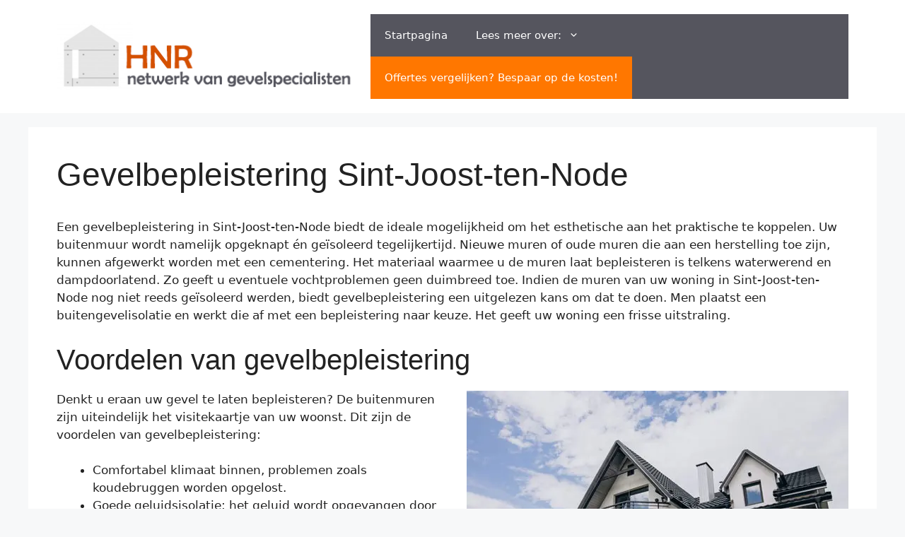

--- FILE ---
content_type: text/html; charset=UTF-8
request_url: https://www.hnrgevelbepleisteringen.be/sint-joost-ten-node/
body_size: 18223
content:
<!-- This page is cached by the Hummingbird Performance plugin v3.18.1 - https://wordpress.org/plugins/hummingbird-performance/. --><!DOCTYPE html>
<html lang="nl-BE">
<head>
	<meta charset="UTF-8">
	<meta name='robots' content='index, follow, max-image-preview:large, max-snippet:-1, max-video-preview:-1' />
<meta name="viewport" content="width=device-width, initial-scale=1">
	<!-- This site is optimized with the Yoast SEO plugin v26.8 - https://yoast.com/product/yoast-seo-wordpress/ -->
	<title>Gevelbepleistering Sint-Joost-ten-Node | Crepi, spuitkurk, kaleien</title>
	<meta name="description" content="Met gevelbepleistering kunt u de gevel van uw woning in Sint-Joost-ten-Node verbeteren. Vergelijk prijzen voor bepleisteren, crepi, kaleien of spuitkurk!" />
	<link rel="canonical" href="https://www.hnrgevelbepleisteringen.be/sint-joost-ten-node/" />
	<meta property="og:locale" content="nl_BE" />
	<meta property="og:type" content="article" />
	<meta property="og:title" content="Gevelbepleistering Sint-Joost-ten-Node | Crepi, spuitkurk, kaleien" />
	<meta property="og:description" content="Met gevelbepleistering kunt u de gevel van uw woning in Sint-Joost-ten-Node verbeteren. Vergelijk prijzen voor bepleisteren, crepi, kaleien of spuitkurk!" />
	<meta property="og:url" content="https://www.hnrgevelbepleisteringen.be/sint-joost-ten-node/" />
	<meta property="og:site_name" content="HNR gevelbepleisteringen" />
	<meta property="og:image" content="https://www.hnrgevelbepleisteringen.be/wp-content/uploads/gevelbepleistering-hnr.jpg" />
	<meta name="twitter:card" content="summary_large_image" />
	<meta name="twitter:label1" content="Geschatte leestijd" />
	<meta name="twitter:data1" content="11 minuten" />
	<script type="application/ld+json" class="yoast-schema-graph">{"@context":"https://schema.org","@graph":[{"@type":"WebPage","@id":"https://www.hnrgevelbepleisteringen.be/sint-joost-ten-node/","url":"https://www.hnrgevelbepleisteringen.be/sint-joost-ten-node/","name":"Gevelbepleistering Sint-Joost-ten-Node | Crepi, spuitkurk, kaleien","isPartOf":{"@id":"https://www.hnrgevelbepleisteringen.be/#website"},"primaryImageOfPage":{"@id":"https://www.hnrgevelbepleisteringen.be/sint-joost-ten-node/#primaryimage"},"image":{"@id":"https://www.hnrgevelbepleisteringen.be/sint-joost-ten-node/#primaryimage"},"thumbnailUrl":"https://www.hnrgevelbepleisteringen.be/wp-content/uploads/gevelbepleistering-hnr.jpg","datePublished":"2021-09-28T17:55:32+00:00","description":"Met gevelbepleistering kunt u de gevel van uw woning in Sint-Joost-ten-Node verbeteren. Vergelijk prijzen voor bepleisteren, crepi, kaleien of spuitkurk!","breadcrumb":{"@id":"https://www.hnrgevelbepleisteringen.be/sint-joost-ten-node/#breadcrumb"},"inLanguage":"nl-BE","potentialAction":[{"@type":"ReadAction","target":["https://www.hnrgevelbepleisteringen.be/sint-joost-ten-node/"]}]},{"@type":"ImageObject","inLanguage":"nl-BE","@id":"https://www.hnrgevelbepleisteringen.be/sint-joost-ten-node/#primaryimage","url":"https://www.hnrgevelbepleisteringen.be/wp-content/uploads/gevelbepleistering-hnr.jpg","contentUrl":"https://www.hnrgevelbepleisteringen.be/wp-content/uploads/gevelbepleistering-hnr.jpg","width":540,"height":380,"caption":"gevelbepleistering"},{"@type":"BreadcrumbList","@id":"https://www.hnrgevelbepleisteringen.be/sint-joost-ten-node/#breadcrumb","itemListElement":[{"@type":"ListItem","position":1,"name":"Home","item":"https://www.hnrgevelbepleisteringen.be/"},{"@type":"ListItem","position":2,"name":"Gevelbepleistering Sint-Joost-ten-Node"}]},{"@type":"WebSite","@id":"https://www.hnrgevelbepleisteringen.be/#website","url":"https://www.hnrgevelbepleisteringen.be/","name":"HNR gevelbepleisteringen","description":"Informatie over gevelbepleistering!","publisher":{"@id":"https://www.hnrgevelbepleisteringen.be/#organization"},"potentialAction":[{"@type":"SearchAction","target":{"@type":"EntryPoint","urlTemplate":"https://www.hnrgevelbepleisteringen.be/?s={search_term_string}"},"query-input":{"@type":"PropertyValueSpecification","valueRequired":true,"valueName":"search_term_string"}}],"inLanguage":"nl-BE"},{"@type":"Organization","@id":"https://www.hnrgevelbepleisteringen.be/#organization","name":"HNR Gevelbepleisteringen","url":"https://www.hnrgevelbepleisteringen.be/","logo":{"@type":"ImageObject","inLanguage":"nl-BE","@id":"https://www.hnrgevelbepleisteringen.be/#/schema/logo/image/","url":"https://www.hnrgevelbepleisteringen.be/wp-content/uploads/hnr-gevelbepleistering-logo.png","contentUrl":"https://www.hnrgevelbepleisteringen.be/wp-content/uploads/hnr-gevelbepleistering-logo.png","width":450,"height":100,"caption":"HNR Gevelbepleisteringen"},"image":{"@id":"https://www.hnrgevelbepleisteringen.be/#/schema/logo/image/"}}]}</script>
	<!-- / Yoast SEO plugin. -->


<link rel='dns-prefetch' href='//hb.wpmucdn.com' />
<link href='//hb.wpmucdn.com' rel='preconnect' />
<link rel="alternate" type="application/rss+xml" title="HNR gevelbepleisteringen &raquo; feed" href="https://www.hnrgevelbepleisteringen.be/feed/" />
<link rel="alternate" type="application/rss+xml" title="HNR gevelbepleisteringen &raquo; reactiesfeed" href="https://www.hnrgevelbepleisteringen.be/comments/feed/" />
<link rel="alternate" title="oEmbed (JSON)" type="application/json+oembed" href="https://www.hnrgevelbepleisteringen.be/wp-json/oembed/1.0/embed?url=https%3A%2F%2Fwww.hnrgevelbepleisteringen.be%2Fsint-joost-ten-node%2F" />
<link rel="alternate" title="oEmbed (XML)" type="text/xml+oembed" href="https://www.hnrgevelbepleisteringen.be/wp-json/oembed/1.0/embed?url=https%3A%2F%2Fwww.hnrgevelbepleisteringen.be%2Fsint-joost-ten-node%2F&#038;format=xml" />
		<style>
			.lazyload,
			.lazyloading {
				max-width: 100%;
			}
		</style>
		<style id='wp-img-auto-sizes-contain-inline-css'>
img:is([sizes=auto i],[sizes^="auto," i]){contain-intrinsic-size:3000px 1500px}
/*# sourceURL=wp-img-auto-sizes-contain-inline-css */
</style>
<link rel='stylesheet' id='wphb-1-css' href='https://hb.wpmucdn.com/www.hnrgevelbepleisteringen.be/d2df31d2-5233-4ada-bb34-20b8cf6a62f9.css' media='all' />
<style id='wp-block-library-inline-css'>
:root{--wp-block-synced-color:#7a00df;--wp-block-synced-color--rgb:122,0,223;--wp-bound-block-color:var(--wp-block-synced-color);--wp-editor-canvas-background:#ddd;--wp-admin-theme-color:#007cba;--wp-admin-theme-color--rgb:0,124,186;--wp-admin-theme-color-darker-10:#006ba1;--wp-admin-theme-color-darker-10--rgb:0,107,160.5;--wp-admin-theme-color-darker-20:#005a87;--wp-admin-theme-color-darker-20--rgb:0,90,135;--wp-admin-border-width-focus:2px}@media (min-resolution:192dpi){:root{--wp-admin-border-width-focus:1.5px}}.wp-element-button{cursor:pointer}:root .has-very-light-gray-background-color{background-color:#eee}:root .has-very-dark-gray-background-color{background-color:#313131}:root .has-very-light-gray-color{color:#eee}:root .has-very-dark-gray-color{color:#313131}:root .has-vivid-green-cyan-to-vivid-cyan-blue-gradient-background{background:linear-gradient(135deg,#00d084,#0693e3)}:root .has-purple-crush-gradient-background{background:linear-gradient(135deg,#34e2e4,#4721fb 50%,#ab1dfe)}:root .has-hazy-dawn-gradient-background{background:linear-gradient(135deg,#faaca8,#dad0ec)}:root .has-subdued-olive-gradient-background{background:linear-gradient(135deg,#fafae1,#67a671)}:root .has-atomic-cream-gradient-background{background:linear-gradient(135deg,#fdd79a,#004a59)}:root .has-nightshade-gradient-background{background:linear-gradient(135deg,#330968,#31cdcf)}:root .has-midnight-gradient-background{background:linear-gradient(135deg,#020381,#2874fc)}:root{--wp--preset--font-size--normal:16px;--wp--preset--font-size--huge:42px}.has-regular-font-size{font-size:1em}.has-larger-font-size{font-size:2.625em}.has-normal-font-size{font-size:var(--wp--preset--font-size--normal)}.has-huge-font-size{font-size:var(--wp--preset--font-size--huge)}.has-text-align-center{text-align:center}.has-text-align-left{text-align:left}.has-text-align-right{text-align:right}.has-fit-text{white-space:nowrap!important}#end-resizable-editor-section{display:none}.aligncenter{clear:both}.items-justified-left{justify-content:flex-start}.items-justified-center{justify-content:center}.items-justified-right{justify-content:flex-end}.items-justified-space-between{justify-content:space-between}.screen-reader-text{border:0;clip-path:inset(50%);height:1px;margin:-1px;overflow:hidden;padding:0;position:absolute;width:1px;word-wrap:normal!important}.screen-reader-text:focus{background-color:#ddd;clip-path:none;color:#444;display:block;font-size:1em;height:auto;left:5px;line-height:normal;padding:15px 23px 14px;text-decoration:none;top:5px;width:auto;z-index:100000}html :where(.has-border-color){border-style:solid}html :where([style*=border-top-color]){border-top-style:solid}html :where([style*=border-right-color]){border-right-style:solid}html :where([style*=border-bottom-color]){border-bottom-style:solid}html :where([style*=border-left-color]){border-left-style:solid}html :where([style*=border-width]){border-style:solid}html :where([style*=border-top-width]){border-top-style:solid}html :where([style*=border-right-width]){border-right-style:solid}html :where([style*=border-bottom-width]){border-bottom-style:solid}html :where([style*=border-left-width]){border-left-style:solid}html :where(img[class*=wp-image-]){height:auto;max-width:100%}:where(figure){margin:0 0 1em}html :where(.is-position-sticky){--wp-admin--admin-bar--position-offset:var(--wp-admin--admin-bar--height,0px)}@media screen and (max-width:600px){html :where(.is-position-sticky){--wp-admin--admin-bar--position-offset:0px}}

/*# sourceURL=wp-block-library-inline-css */
</style><style id='global-styles-inline-css'>
:root{--wp--preset--aspect-ratio--square: 1;--wp--preset--aspect-ratio--4-3: 4/3;--wp--preset--aspect-ratio--3-4: 3/4;--wp--preset--aspect-ratio--3-2: 3/2;--wp--preset--aspect-ratio--2-3: 2/3;--wp--preset--aspect-ratio--16-9: 16/9;--wp--preset--aspect-ratio--9-16: 9/16;--wp--preset--color--black: #000000;--wp--preset--color--cyan-bluish-gray: #abb8c3;--wp--preset--color--white: #ffffff;--wp--preset--color--pale-pink: #f78da7;--wp--preset--color--vivid-red: #cf2e2e;--wp--preset--color--luminous-vivid-orange: #ff6900;--wp--preset--color--luminous-vivid-amber: #fcb900;--wp--preset--color--light-green-cyan: #7bdcb5;--wp--preset--color--vivid-green-cyan: #00d084;--wp--preset--color--pale-cyan-blue: #8ed1fc;--wp--preset--color--vivid-cyan-blue: #0693e3;--wp--preset--color--vivid-purple: #9b51e0;--wp--preset--color--contrast: var(--contrast);--wp--preset--color--contrast-2: var(--contrast-2);--wp--preset--color--contrast-3: var(--contrast-3);--wp--preset--color--base: var(--base);--wp--preset--color--base-2: var(--base-2);--wp--preset--color--base-3: var(--base-3);--wp--preset--color--accent: var(--accent);--wp--preset--gradient--vivid-cyan-blue-to-vivid-purple: linear-gradient(135deg,rgb(6,147,227) 0%,rgb(155,81,224) 100%);--wp--preset--gradient--light-green-cyan-to-vivid-green-cyan: linear-gradient(135deg,rgb(122,220,180) 0%,rgb(0,208,130) 100%);--wp--preset--gradient--luminous-vivid-amber-to-luminous-vivid-orange: linear-gradient(135deg,rgb(252,185,0) 0%,rgb(255,105,0) 100%);--wp--preset--gradient--luminous-vivid-orange-to-vivid-red: linear-gradient(135deg,rgb(255,105,0) 0%,rgb(207,46,46) 100%);--wp--preset--gradient--very-light-gray-to-cyan-bluish-gray: linear-gradient(135deg,rgb(238,238,238) 0%,rgb(169,184,195) 100%);--wp--preset--gradient--cool-to-warm-spectrum: linear-gradient(135deg,rgb(74,234,220) 0%,rgb(151,120,209) 20%,rgb(207,42,186) 40%,rgb(238,44,130) 60%,rgb(251,105,98) 80%,rgb(254,248,76) 100%);--wp--preset--gradient--blush-light-purple: linear-gradient(135deg,rgb(255,206,236) 0%,rgb(152,150,240) 100%);--wp--preset--gradient--blush-bordeaux: linear-gradient(135deg,rgb(254,205,165) 0%,rgb(254,45,45) 50%,rgb(107,0,62) 100%);--wp--preset--gradient--luminous-dusk: linear-gradient(135deg,rgb(255,203,112) 0%,rgb(199,81,192) 50%,rgb(65,88,208) 100%);--wp--preset--gradient--pale-ocean: linear-gradient(135deg,rgb(255,245,203) 0%,rgb(182,227,212) 50%,rgb(51,167,181) 100%);--wp--preset--gradient--electric-grass: linear-gradient(135deg,rgb(202,248,128) 0%,rgb(113,206,126) 100%);--wp--preset--gradient--midnight: linear-gradient(135deg,rgb(2,3,129) 0%,rgb(40,116,252) 100%);--wp--preset--font-size--small: 13px;--wp--preset--font-size--medium: 20px;--wp--preset--font-size--large: 36px;--wp--preset--font-size--x-large: 42px;--wp--preset--spacing--20: 0.44rem;--wp--preset--spacing--30: 0.67rem;--wp--preset--spacing--40: 1rem;--wp--preset--spacing--50: 1.5rem;--wp--preset--spacing--60: 2.25rem;--wp--preset--spacing--70: 3.38rem;--wp--preset--spacing--80: 5.06rem;--wp--preset--shadow--natural: 6px 6px 9px rgba(0, 0, 0, 0.2);--wp--preset--shadow--deep: 12px 12px 50px rgba(0, 0, 0, 0.4);--wp--preset--shadow--sharp: 6px 6px 0px rgba(0, 0, 0, 0.2);--wp--preset--shadow--outlined: 6px 6px 0px -3px rgb(255, 255, 255), 6px 6px rgb(0, 0, 0);--wp--preset--shadow--crisp: 6px 6px 0px rgb(0, 0, 0);}:where(.is-layout-flex){gap: 0.5em;}:where(.is-layout-grid){gap: 0.5em;}body .is-layout-flex{display: flex;}.is-layout-flex{flex-wrap: wrap;align-items: center;}.is-layout-flex > :is(*, div){margin: 0;}body .is-layout-grid{display: grid;}.is-layout-grid > :is(*, div){margin: 0;}:where(.wp-block-columns.is-layout-flex){gap: 2em;}:where(.wp-block-columns.is-layout-grid){gap: 2em;}:where(.wp-block-post-template.is-layout-flex){gap: 1.25em;}:where(.wp-block-post-template.is-layout-grid){gap: 1.25em;}.has-black-color{color: var(--wp--preset--color--black) !important;}.has-cyan-bluish-gray-color{color: var(--wp--preset--color--cyan-bluish-gray) !important;}.has-white-color{color: var(--wp--preset--color--white) !important;}.has-pale-pink-color{color: var(--wp--preset--color--pale-pink) !important;}.has-vivid-red-color{color: var(--wp--preset--color--vivid-red) !important;}.has-luminous-vivid-orange-color{color: var(--wp--preset--color--luminous-vivid-orange) !important;}.has-luminous-vivid-amber-color{color: var(--wp--preset--color--luminous-vivid-amber) !important;}.has-light-green-cyan-color{color: var(--wp--preset--color--light-green-cyan) !important;}.has-vivid-green-cyan-color{color: var(--wp--preset--color--vivid-green-cyan) !important;}.has-pale-cyan-blue-color{color: var(--wp--preset--color--pale-cyan-blue) !important;}.has-vivid-cyan-blue-color{color: var(--wp--preset--color--vivid-cyan-blue) !important;}.has-vivid-purple-color{color: var(--wp--preset--color--vivid-purple) !important;}.has-black-background-color{background-color: var(--wp--preset--color--black) !important;}.has-cyan-bluish-gray-background-color{background-color: var(--wp--preset--color--cyan-bluish-gray) !important;}.has-white-background-color{background-color: var(--wp--preset--color--white) !important;}.has-pale-pink-background-color{background-color: var(--wp--preset--color--pale-pink) !important;}.has-vivid-red-background-color{background-color: var(--wp--preset--color--vivid-red) !important;}.has-luminous-vivid-orange-background-color{background-color: var(--wp--preset--color--luminous-vivid-orange) !important;}.has-luminous-vivid-amber-background-color{background-color: var(--wp--preset--color--luminous-vivid-amber) !important;}.has-light-green-cyan-background-color{background-color: var(--wp--preset--color--light-green-cyan) !important;}.has-vivid-green-cyan-background-color{background-color: var(--wp--preset--color--vivid-green-cyan) !important;}.has-pale-cyan-blue-background-color{background-color: var(--wp--preset--color--pale-cyan-blue) !important;}.has-vivid-cyan-blue-background-color{background-color: var(--wp--preset--color--vivid-cyan-blue) !important;}.has-vivid-purple-background-color{background-color: var(--wp--preset--color--vivid-purple) !important;}.has-black-border-color{border-color: var(--wp--preset--color--black) !important;}.has-cyan-bluish-gray-border-color{border-color: var(--wp--preset--color--cyan-bluish-gray) !important;}.has-white-border-color{border-color: var(--wp--preset--color--white) !important;}.has-pale-pink-border-color{border-color: var(--wp--preset--color--pale-pink) !important;}.has-vivid-red-border-color{border-color: var(--wp--preset--color--vivid-red) !important;}.has-luminous-vivid-orange-border-color{border-color: var(--wp--preset--color--luminous-vivid-orange) !important;}.has-luminous-vivid-amber-border-color{border-color: var(--wp--preset--color--luminous-vivid-amber) !important;}.has-light-green-cyan-border-color{border-color: var(--wp--preset--color--light-green-cyan) !important;}.has-vivid-green-cyan-border-color{border-color: var(--wp--preset--color--vivid-green-cyan) !important;}.has-pale-cyan-blue-border-color{border-color: var(--wp--preset--color--pale-cyan-blue) !important;}.has-vivid-cyan-blue-border-color{border-color: var(--wp--preset--color--vivid-cyan-blue) !important;}.has-vivid-purple-border-color{border-color: var(--wp--preset--color--vivid-purple) !important;}.has-vivid-cyan-blue-to-vivid-purple-gradient-background{background: var(--wp--preset--gradient--vivid-cyan-blue-to-vivid-purple) !important;}.has-light-green-cyan-to-vivid-green-cyan-gradient-background{background: var(--wp--preset--gradient--light-green-cyan-to-vivid-green-cyan) !important;}.has-luminous-vivid-amber-to-luminous-vivid-orange-gradient-background{background: var(--wp--preset--gradient--luminous-vivid-amber-to-luminous-vivid-orange) !important;}.has-luminous-vivid-orange-to-vivid-red-gradient-background{background: var(--wp--preset--gradient--luminous-vivid-orange-to-vivid-red) !important;}.has-very-light-gray-to-cyan-bluish-gray-gradient-background{background: var(--wp--preset--gradient--very-light-gray-to-cyan-bluish-gray) !important;}.has-cool-to-warm-spectrum-gradient-background{background: var(--wp--preset--gradient--cool-to-warm-spectrum) !important;}.has-blush-light-purple-gradient-background{background: var(--wp--preset--gradient--blush-light-purple) !important;}.has-blush-bordeaux-gradient-background{background: var(--wp--preset--gradient--blush-bordeaux) !important;}.has-luminous-dusk-gradient-background{background: var(--wp--preset--gradient--luminous-dusk) !important;}.has-pale-ocean-gradient-background{background: var(--wp--preset--gradient--pale-ocean) !important;}.has-electric-grass-gradient-background{background: var(--wp--preset--gradient--electric-grass) !important;}.has-midnight-gradient-background{background: var(--wp--preset--gradient--midnight) !important;}.has-small-font-size{font-size: var(--wp--preset--font-size--small) !important;}.has-medium-font-size{font-size: var(--wp--preset--font-size--medium) !important;}.has-large-font-size{font-size: var(--wp--preset--font-size--large) !important;}.has-x-large-font-size{font-size: var(--wp--preset--font-size--x-large) !important;}
/*# sourceURL=global-styles-inline-css */
</style>

<style id='classic-theme-styles-inline-css'>
/*! This file is auto-generated */
.wp-block-button__link{color:#fff;background-color:#32373c;border-radius:9999px;box-shadow:none;text-decoration:none;padding:calc(.667em + 2px) calc(1.333em + 2px);font-size:1.125em}.wp-block-file__button{background:#32373c;color:#fff;text-decoration:none}
/*# sourceURL=/wp-includes/css/classic-themes.min.css */
</style>
<link rel='stylesheet' id='wphb-2-css' href='https://hb.wpmucdn.com/www.hnrgevelbepleisteringen.be/2db297f0-4207-42bf-ab56-a2a4e5ade396.css' media='all' />
<style id='wphb-2-inline-css'>
body{background-color:#f7f8f9;color:#222222;}a{color:#1e73be;}a:hover, a:focus, a:active{color:#000000;}.wp-block-group__inner-container{max-width:1200px;margin-left:auto;margin-right:auto;}:root{--contrast:#222222;--contrast-2:#575760;--contrast-3:#b2b2be;--base:#f0f0f0;--base-2:#f7f8f9;--base-3:#ffffff;--accent:#1e73be;}:root .has-contrast-color{color:var(--contrast);}:root .has-contrast-background-color{background-color:var(--contrast);}:root .has-contrast-2-color{color:var(--contrast-2);}:root .has-contrast-2-background-color{background-color:var(--contrast-2);}:root .has-contrast-3-color{color:var(--contrast-3);}:root .has-contrast-3-background-color{background-color:var(--contrast-3);}:root .has-base-color{color:var(--base);}:root .has-base-background-color{background-color:var(--base);}:root .has-base-2-color{color:var(--base-2);}:root .has-base-2-background-color{background-color:var(--base-2);}:root .has-base-3-color{color:var(--base-3);}:root .has-base-3-background-color{background-color:var(--base-3);}:root .has-accent-color{color:var(--accent);}:root .has-accent-background-color{background-color:var(--accent);}body, button, input, select, textarea{font-family:-apple-system, system-ui, BlinkMacSystemFont, "Segoe UI", Helvetica, Arial, sans-serif, "Apple Color Emoji", "Segoe UI Emoji", "Segoe UI Symbol";}body{line-height:1.5;}.entry-content > [class*="wp-block-"]:not(:last-child):not(.wp-block-heading){margin-bottom:1.5em;}.main-navigation .main-nav ul ul li a{font-size:14px;}.sidebar .widget, .footer-widgets .widget{font-size:17px;}h1{font-family:Tahoma, Geneva, sans-serif;font-size:46px;}h2{font-family:Tahoma, Geneva, sans-serif;font-weight:500;font-size:40px;}h3{font-family:Tahoma, Geneva, sans-serif;font-size:30px;}@media (max-width:768px){h1{font-size:31px;}h2{font-size:27px;}h3{font-size:24px;}h4{font-size:22px;}h5{font-size:19px;}}.top-bar{background-color:#636363;color:#ffffff;}.top-bar a{color:#ffffff;}.top-bar a:hover{color:#303030;}.site-header{background-color:#ffffff;}.main-title a,.main-title a:hover{color:#222222;}.site-description{color:#757575;}.main-navigation,.main-navigation ul ul{background-color:#55555e;}.main-navigation .main-nav ul li a, .main-navigation .menu-toggle, .main-navigation .menu-bar-items{color:#ffffff;}.main-navigation .main-nav ul li:not([class*="current-menu-"]):hover > a, .main-navigation .main-nav ul li:not([class*="current-menu-"]):focus > a, .main-navigation .main-nav ul li.sfHover:not([class*="current-menu-"]) > a, .main-navigation .menu-bar-item:hover > a, .main-navigation .menu-bar-item.sfHover > a{color:#7a8896;background-color:#ffffff;}button.menu-toggle:hover,button.menu-toggle:focus{color:#ffffff;}.main-navigation .main-nav ul li[class*="current-menu-"] > a{color:#ffffff;background-color:#55555e;}.navigation-search input[type="search"],.navigation-search input[type="search"]:active, .navigation-search input[type="search"]:focus, .main-navigation .main-nav ul li.search-item.active > a, .main-navigation .menu-bar-items .search-item.active > a{color:#7a8896;background-color:#ffffff;}.main-navigation ul ul{background-color:#eaeaea;}.main-navigation .main-nav ul ul li a{color:#515151;}.main-navigation .main-nav ul ul li:not([class*="current-menu-"]):hover > a,.main-navigation .main-nav ul ul li:not([class*="current-menu-"]):focus > a, .main-navigation .main-nav ul ul li.sfHover:not([class*="current-menu-"]) > a{color:#7a8896;background-color:#eaeaea;}.main-navigation .main-nav ul ul li[class*="current-menu-"] > a{color:#7a8896;background-color:#eaeaea;}.separate-containers .inside-article, .separate-containers .comments-area, .separate-containers .page-header, .one-container .container, .separate-containers .paging-navigation, .inside-page-header{background-color:#ffffff;}.entry-title a{color:#222222;}.entry-title a:hover{color:#55555e;}.entry-meta{color:#595959;}.sidebar .widget{background-color:#ffffff;}.footer-widgets{background-color:#ffffff;}.footer-widgets .widget-title{color:#000000;}.site-info{color:#ffffff;background-color:#55555e;}.site-info a{color:#ffffff;}.site-info a:hover{color:#d3d3d3;}.footer-bar .widget_nav_menu .current-menu-item a{color:#d3d3d3;}input[type="text"],input[type="email"],input[type="url"],input[type="password"],input[type="search"],input[type="tel"],input[type="number"],textarea,select{color:#666666;background-color:#fafafa;border-color:#cccccc;}input[type="text"]:focus,input[type="email"]:focus,input[type="url"]:focus,input[type="password"]:focus,input[type="search"]:focus,input[type="tel"]:focus,input[type="number"]:focus,textarea:focus,select:focus{color:#666666;background-color:#ffffff;border-color:#bfbfbf;}button,html input[type="button"],input[type="reset"],input[type="submit"],a.button,a.wp-block-button__link:not(.has-background){color:#ffffff;background-color:#55555e;}button:hover,html input[type="button"]:hover,input[type="reset"]:hover,input[type="submit"]:hover,a.button:hover,button:focus,html input[type="button"]:focus,input[type="reset"]:focus,input[type="submit"]:focus,a.button:focus,a.wp-block-button__link:not(.has-background):active,a.wp-block-button__link:not(.has-background):focus,a.wp-block-button__link:not(.has-background):hover{color:#ffffff;background-color:#3f4047;}a.generate-back-to-top{background-color:rgba( 0,0,0,0.4 );color:#ffffff;}a.generate-back-to-top:hover,a.generate-back-to-top:focus{background-color:rgba( 0,0,0,0.6 );color:#ffffff;}:root{--gp-search-modal-bg-color:var(--base-3);--gp-search-modal-text-color:var(--contrast);--gp-search-modal-overlay-bg-color:rgba(0,0,0,0.2);}@media (max-width: 0px){.main-navigation .menu-bar-item:hover > a, .main-navigation .menu-bar-item.sfHover > a{background:none;color:#ffffff;}}.nav-below-header .main-navigation .inside-navigation.grid-container, .nav-above-header .main-navigation .inside-navigation.grid-container{padding:0px 20px 0px 20px;}.site-main .wp-block-group__inner-container{padding:40px;}.separate-containers .paging-navigation{padding-top:20px;padding-bottom:20px;}.entry-content .alignwide, body:not(.no-sidebar) .entry-content .alignfull{margin-left:-40px;width:calc(100% + 80px);max-width:calc(100% + 80px);}.rtl .menu-item-has-children .dropdown-menu-toggle{padding-left:20px;}.rtl .main-navigation .main-nav ul li.menu-item-has-children > a{padding-right:20px;}@media (max-width:768px){.separate-containers .inside-article, .separate-containers .comments-area, .separate-containers .page-header, .separate-containers .paging-navigation, .one-container .site-content, .inside-page-header{padding:30px;}.site-main .wp-block-group__inner-container{padding:30px;}.inside-top-bar{padding-right:30px;padding-left:30px;}.inside-header{padding-right:30px;padding-left:30px;}.widget-area .widget{padding-top:30px;padding-right:30px;padding-bottom:30px;padding-left:30px;}.footer-widgets-container{padding-top:30px;padding-right:30px;padding-bottom:30px;padding-left:30px;}.inside-site-info{padding-right:30px;padding-left:30px;}.entry-content .alignwide, body:not(.no-sidebar) .entry-content .alignfull{margin-left:-30px;width:calc(100% + 60px);max-width:calc(100% + 60px);}.one-container .site-main .paging-navigation{margin-bottom:20px;}}/* End cached CSS */.is-right-sidebar{width:30%;}.is-left-sidebar{width:30%;}.site-content .content-area{width:100%;}@media (max-width: 0px){.main-navigation .menu-toggle,.sidebar-nav-mobile:not(#sticky-placeholder){display:block;}.main-navigation ul,.gen-sidebar-nav,.main-navigation:not(.slideout-navigation):not(.toggled) .main-nav > ul,.has-inline-mobile-toggle #site-navigation .inside-navigation > *:not(.navigation-search):not(.main-nav){display:none;}.nav-align-right .inside-navigation,.nav-align-center .inside-navigation{justify-content:space-between;}.has-inline-mobile-toggle .mobile-menu-control-wrapper{display:flex;flex-wrap:wrap;}.has-inline-mobile-toggle .inside-header{flex-direction:row;text-align:left;flex-wrap:wrap;}.has-inline-mobile-toggle .header-widget,.has-inline-mobile-toggle #site-navigation{flex-basis:100%;}.nav-float-left .has-inline-mobile-toggle #site-navigation{order:10;}}
.dynamic-author-image-rounded{border-radius:100%;}.dynamic-featured-image, .dynamic-author-image{vertical-align:middle;}.one-container.blog .dynamic-content-template:not(:last-child), .one-container.archive .dynamic-content-template:not(:last-child){padding-bottom:0px;}.dynamic-entry-excerpt > p:last-child{margin-bottom:0px;}
.wpcf7 .wpcf7-recaptcha iframe {margin-bottom: 0;}.wpcf7 .wpcf7-recaptcha[data-align="center"] > div {margin: 0 auto;}.wpcf7 .wpcf7-recaptcha[data-align="right"] > div {margin: 0 0 0 auto;}
/*# sourceURL=wphb-2-inline-css */
</style>
<script src="https://hb.wpmucdn.com/www.hnrgevelbepleisteringen.be/a3fcda00-7733-4c3a-b320-ae5193f0f8fd.js" id="wphb-3-js"></script>
<link rel="https://api.w.org/" href="https://www.hnrgevelbepleisteringen.be/wp-json/" /><link rel="alternate" title="JSON" type="application/json" href="https://www.hnrgevelbepleisteringen.be/wp-json/wp/v2/pages/3152" /><link rel="EditURI" type="application/rsd+xml" title="RSD" href="https://www.hnrgevelbepleisteringen.be/xmlrpc.php?rsd" />
<meta name="generator" content="WordPress 6.9" />
<link rel='shortlink' href='https://www.hnrgevelbepleisteringen.be/?p=3152' />
		<script>
			document.documentElement.className = document.documentElement.className.replace('no-js', 'js');
		</script>
				<style>
			.no-js img.lazyload {
				display: none;
			}

			figure.wp-block-image img.lazyloading {
				min-width: 150px;
			}

			.lazyload,
			.lazyloading {
				--smush-placeholder-width: 100px;
				--smush-placeholder-aspect-ratio: 1/1;
				width: var(--smush-image-width, var(--smush-placeholder-width)) !important;
				aspect-ratio: var(--smush-image-aspect-ratio, var(--smush-placeholder-aspect-ratio)) !important;
			}

						.lazyload, .lazyloading {
				opacity: 0;
			}

			.lazyloaded {
				opacity: 1;
				transition: opacity 400ms;
				transition-delay: 0ms;
			}

					</style>
		<style>.recentcomments a{display:inline !important;padding:0 !important;margin:0 !important;}</style><link rel="icon" href="https://www.hnrgevelbepleisteringen.be/wp-content/uploads/cropped-favicon-hnr-32x32.png" sizes="32x32" />
<link rel="icon" href="https://www.hnrgevelbepleisteringen.be/wp-content/uploads/cropped-favicon-hnr-192x192.png" sizes="192x192" />
<link rel="apple-touch-icon" href="https://www.hnrgevelbepleisteringen.be/wp-content/uploads/cropped-favicon-hnr-180x180.png" />
<meta name="msapplication-TileImage" content="https://www.hnrgevelbepleisteringen.be/wp-content/uploads/cropped-favicon-hnr-270x270.png" />
		<style id="wp-custom-css">
			a.button,
a.button:visited,
button,
input[type="submit"] {
	border-width: 1px;
	border-style: solid;
	border-color: inherit;
}
.button { 
		background-color:#ff7700!important;
}

.text-center {
	text-align:center; 
}
.contenthome {
	background-color: #e4f6ff;
	border-color: #bdd0df;
	padding: 20px;
  margin-bottom:20px;
}
.contenthome1 {
	background-color: #efefef;
	border-color: #bdd0df;
	padding: 20px;
	margin: 0 10% 5% 10%;
}
.mapouter {
		position:relative;
		text-align:right;
	  height:410px;
	  width:370px; 
}
.gmap_canvas {
	   overflow:hidden;
   	 background:none!important;
	   height:410px;
	   width:370px;
}
.menu-item-2996 { 
     background-color: #ff7700;
}
/* Contact Form 7 Form Background And Border CSS
 -----------------------------------------------*/
 .wpcf7 {
     background: #efefef;
     border: 3px solid #494949;
      padding: 20px 20px 20px 50px !important;
 }
/* Contact Form 7 Submit Button 
 -------------------------------*/
 .wpcf7 input[type="submit"] {
     color: #ffffff;
     font-size: 18px;
     font-weight: 700;
     background: #ff7700;
     padding: 15px 25px 15px 25px;
     border: none;
     border-radius: 5px;
     width: auto;
     text-transform: uppercase;
     letter-spacing: 5px;
 }
 .wpcf7 input:hover[type="submit"] {
     background: #494949;
     transition: all 0.4s ease 0s;
 }
 .wpcf7 input:active[type="submit"] {
     background: #000000;
 }
/* Checkbox CSS
----------------*/
input[type="checkbox"] {
    transform: scale(1.3);
    margin-left: 5px;
}

span.wpcf7-list-item {
padding-bottom: 20px;
}
/* Header CSS
----------------*/
.hcontact { 
  background-color: #4363a6;
	width: max-content;
  padding: 10px;
	color: #ffffff;
} 


@media (max-width: 768px) {
			.contenthome {
				background-color:#fff!important;
				border-color:#fff!important;
				padding:0px!important;
				margin:0 0 5% 0!important;
		}
			.contenthome1 {
				background-color:#fff!important;
				border-color: #fff!important;
				padding: 0px!important;
				margin: 0 0 5% 0!important;
		}
}

/* iframe
----------------*/
.contactheader { 
		background-color:#175da6;
	  color:#ffffff;
		padding: 10px;
}

.contactofferte {
	   background-color:#ffffff;
}
input[type="submit"] {
    border: 1px solid transparent;
    background: #ff6600;
}
.contactformofferte {
	padding: 0px 20px 20px 20px; 
	
}	
.ppbox {
	width: 80%;
	text-align: center;
	background-color:#ededed;
	padding: 20px 10px 20px 10px;	
}
html, body {
    height:100%;
    width:100%;
    margin:0;
}
.h_iframe iframe {
    width:100%;
    height:100%;
}
.h_iframe {
    height: 1500px;
    width:100%;
} 
.has-js {
	background-color:#ededed;
}		</style>
		</head>

<body class="wp-singular page-template-default page page-id-3152 wp-custom-logo wp-embed-responsive wp-theme-generatepress post-image-aligned-center sticky-menu-fade no-sidebar nav-float-right separate-containers header-aligned-left dropdown-hover" itemtype="https://schema.org/WebPage" itemscope>
	<a class="screen-reader-text skip-link" href="#content" title="Spring naar de inhoud">Spring naar de inhoud</a>		<header class="site-header has-inline-mobile-toggle" id="masthead" aria-label="Website"  itemtype="https://schema.org/WPHeader" itemscope>
			<div class="inside-header grid-container">
				<div class="site-logo">
					<a href="https://www.hnrgevelbepleisteringen.be/" rel="home">
						<img  class="header-image is-logo-image lazyload" alt="HNR gevelbepleisteringen" data-src="https://www.hnrgevelbepleisteringen.be/wp-content/uploads/hnr-gevelbepleistering-logo.png" width="450" height="100" src="[data-uri]" style="--smush-placeholder-width: 450px; --smush-placeholder-aspect-ratio: 450/100;" />
					</a>
				</div>	<nav class="main-navigation mobile-menu-control-wrapper" id="mobile-menu-control-wrapper" aria-label="Mobiel toggle">
				<button data-nav="site-navigation" class="menu-toggle" aria-controls="primary-menu" aria-expanded="false">
			<span class="gp-icon icon-menu-bars"><svg viewBox="0 0 512 512" aria-hidden="true" xmlns="http://www.w3.org/2000/svg" width="1em" height="1em"><path d="M0 96c0-13.255 10.745-24 24-24h464c13.255 0 24 10.745 24 24s-10.745 24-24 24H24c-13.255 0-24-10.745-24-24zm0 160c0-13.255 10.745-24 24-24h464c13.255 0 24 10.745 24 24s-10.745 24-24 24H24c-13.255 0-24-10.745-24-24zm0 160c0-13.255 10.745-24 24-24h464c13.255 0 24 10.745 24 24s-10.745 24-24 24H24c-13.255 0-24-10.745-24-24z" /></svg><svg viewBox="0 0 512 512" aria-hidden="true" xmlns="http://www.w3.org/2000/svg" width="1em" height="1em"><path d="M71.029 71.029c9.373-9.372 24.569-9.372 33.942 0L256 222.059l151.029-151.03c9.373-9.372 24.569-9.372 33.942 0 9.372 9.373 9.372 24.569 0 33.942L289.941 256l151.03 151.029c9.372 9.373 9.372 24.569 0 33.942-9.373 9.372-24.569 9.372-33.942 0L256 289.941l-151.029 151.03c-9.373 9.372-24.569 9.372-33.942 0-9.372-9.373-9.372-24.569 0-33.942L222.059 256 71.029 104.971c-9.372-9.373-9.372-24.569 0-33.942z" /></svg></span><span class="screen-reader-text">Menu</span>		</button>
	</nav>
			<nav class="main-navigation sub-menu-right" id="site-navigation" aria-label="Primaire"  itemtype="https://schema.org/SiteNavigationElement" itemscope>
			<div class="inside-navigation grid-container">
								<button class="menu-toggle" aria-controls="primary-menu" aria-expanded="false">
					<span class="gp-icon icon-menu-bars"><svg viewBox="0 0 512 512" aria-hidden="true" xmlns="http://www.w3.org/2000/svg" width="1em" height="1em"><path d="M0 96c0-13.255 10.745-24 24-24h464c13.255 0 24 10.745 24 24s-10.745 24-24 24H24c-13.255 0-24-10.745-24-24zm0 160c0-13.255 10.745-24 24-24h464c13.255 0 24 10.745 24 24s-10.745 24-24 24H24c-13.255 0-24-10.745-24-24zm0 160c0-13.255 10.745-24 24-24h464c13.255 0 24 10.745 24 24s-10.745 24-24 24H24c-13.255 0-24-10.745-24-24z" /></svg><svg viewBox="0 0 512 512" aria-hidden="true" xmlns="http://www.w3.org/2000/svg" width="1em" height="1em"><path d="M71.029 71.029c9.373-9.372 24.569-9.372 33.942 0L256 222.059l151.029-151.03c9.373-9.372 24.569-9.372 33.942 0 9.372 9.373 9.372 24.569 0 33.942L289.941 256l151.03 151.029c9.372 9.373 9.372 24.569 0 33.942-9.373 9.372-24.569 9.372-33.942 0L256 289.941l-151.029 151.03c-9.373 9.372-24.569 9.372-33.942 0-9.372-9.373-9.372-24.569 0-33.942L222.059 256 71.029 104.971c-9.372-9.373-9.372-24.569 0-33.942z" /></svg></span><span class="screen-reader-text">Menu</span>				</button>
				<div id="primary-menu" class="main-nav"><ul id="menu-primair_menu" class=" menu sf-menu"><li id="menu-item-28" class="menu-item menu-item-type-post_type menu-item-object-page menu-item-home menu-item-28"><a href="https://www.hnrgevelbepleisteringen.be/">Startpagina</a></li>
<li id="menu-item-8549" class="menu-item menu-item-type-custom menu-item-object-custom menu-item-has-children menu-item-8549"><a href="#">Lees meer over:<span role="presentation" class="dropdown-menu-toggle"><span class="gp-icon icon-arrow"><svg viewBox="0 0 330 512" aria-hidden="true" xmlns="http://www.w3.org/2000/svg" width="1em" height="1em"><path d="M305.913 197.085c0 2.266-1.133 4.815-2.833 6.514L171.087 335.593c-1.7 1.7-4.249 2.832-6.515 2.832s-4.815-1.133-6.515-2.832L26.064 203.599c-1.7-1.7-2.832-4.248-2.832-6.514s1.132-4.816 2.832-6.515l14.162-14.163c1.7-1.699 3.966-2.832 6.515-2.832 2.266 0 4.815 1.133 6.515 2.832l111.316 111.317 111.316-111.317c1.7-1.699 4.249-2.832 6.515-2.832s4.815 1.133 6.515 2.832l14.162 14.163c1.7 1.7 2.833 4.249 2.833 6.515z" /></svg></span></span></a>
<ul class="sub-menu">
	<li id="menu-item-8550" class="menu-item menu-item-type-post_type menu-item-object-page menu-item-8550"><a href="https://www.hnrgevelbepleisteringen.be/buitengevel-isoleren-en-bepleisteren/">Buitengevel isoleren en bepleisteren</a></li>
	<li id="menu-item-8279" class="menu-item menu-item-type-post_type menu-item-object-page menu-item-has-children menu-item-8279"><a href="https://www.hnrgevelbepleisteringen.be/crepi/">Crepi<span role="presentation" class="dropdown-menu-toggle"><span class="gp-icon icon-arrow-right"><svg viewBox="0 0 192 512" aria-hidden="true" xmlns="http://www.w3.org/2000/svg" width="1em" height="1em" fill-rule="evenodd" clip-rule="evenodd" stroke-linejoin="round" stroke-miterlimit="1.414"><path d="M178.425 256.001c0 2.266-1.133 4.815-2.832 6.515L43.599 394.509c-1.7 1.7-4.248 2.833-6.514 2.833s-4.816-1.133-6.515-2.833l-14.163-14.162c-1.699-1.7-2.832-3.966-2.832-6.515 0-2.266 1.133-4.815 2.832-6.515l111.317-111.316L16.407 144.685c-1.699-1.7-2.832-4.249-2.832-6.515s1.133-4.815 2.832-6.515l14.163-14.162c1.7-1.7 4.249-2.833 6.515-2.833s4.815 1.133 6.514 2.833l131.994 131.993c1.7 1.7 2.832 4.249 2.832 6.515z" fill-rule="nonzero" /></svg></span></span></a>
	<ul class="sub-menu">
		<li id="menu-item-9041" class="menu-item menu-item-type-post_type menu-item-object-page menu-item-9041"><a href="https://www.hnrgevelbepleisteringen.be/crepi/gevel-reinigen/">Crepi gevel reinigen</a></li>
	</ul>
</li>
	<li id="menu-item-8767" class="menu-item menu-item-type-post_type menu-item-object-page menu-item-8767"><a href="https://www.hnrgevelbepleisteringen.be/prijs/">Gevelbepleistering prijs</a></li>
</ul>
</li>
<li id="menu-item-2996" class="menu-item menu-item-type-post_type menu-item-object-page menu-item-2996"><a href="https://www.hnrgevelbepleisteringen.be/offerte/">Offertes vergelijken? Bespaar op de kosten!</a></li>
</ul></div>			</div>
		</nav>
					</div>
		</header>
		
	<div class="site grid-container container hfeed" id="page">
				<div class="site-content" id="content">
			
	<div class="content-area" id="primary">
		<main class="site-main" id="main">
			
<article id="post-3152" class="post-3152 page type-page status-publish category-hoofdstedelijk-gewest-brussel" itemtype="https://schema.org/CreativeWork" itemscope>
	<div class="inside-article">
		
			<header class="entry-header">
				<h1 class="entry-title" itemprop="headline">Gevelbepleistering Sint-Joost-ten-Node</h1>			</header>

			
		<div class="entry-content" itemprop="text">
			<p>Een gevelbepleistering in Sint-Joost-ten-Node biedt de ideale mogelijkheid om het esthetische aan het praktische te koppelen. Uw buitenmuur wordt namelijk opgeknapt én geïsoleerd tegelijkertijd. Nieuwe muren of oude muren die aan een herstelling toe zijn, kunnen afgewerkt worden met een cementering. Het materiaal waarmee u de muren laat bepleisteren is telkens waterwerend en dampdoorlatend. Zo geeft u eventuele vochtproblemen geen duimbreed toe. Indien de muren van uw woning in Sint-Joost-ten-Node nog niet reeds geïsoleerd werden, biedt gevelbepleistering een uitgelezen kans om dat te doen. Men plaatst een buitengevelisolatie en werkt die af met een bepleistering naar keuze. Het geeft uw woning een frisse uitstraling. </p>
<h2 id="voordelen">Voordelen van gevelbepleistering</h2>
<div class="gdc_row"><div class="gdc_column gdc_chalf"><div class="gdc_inner">Denkt u eraan uw gevel te laten bepleisteren? De buitenmuren zijn uiteindelijk het visitekaartje van uw woonst. Dit zijn de voordelen van gevelbepleistering:</p>
<ul>
<li>Comfortabel klimaat binnen, problemen zoals koudebruggen worden opgelost.</li>
<li>Goede geluidsisolatie: het geluid wordt opgevangen door de isolatie.</li>
<li>Plaatswinst omdat er geen lattenstructuur aan de isolatie te pas komt.</li>
<li>Betaalbare manier om de buitenmuren te laten renoveren.</li>
<li>Niet gevoelig voor scheuren en vervuiling.</li>
<li>Keuze uit verschillende texturen en kleur zodat de look &#038; feel van uw woning bewaard blijft en misschien zelfs extra in de verf wordt gezet.</li>
</ul>
<p></div></div><div class="gdc_column gdc_chalf"><div class="gdc_inner"><img fetchpriority="high" decoding="async" src="https://www.hnrgevelbepleisteringen.be/wp-content/uploads/gevelbepleistering-hnr.jpg" alt="gevelbepleistering Sint-Joost-ten-Node" width="540" height="380" class="alignnone size-full wp-image-2913" srcset="https://www.hnrgevelbepleisteringen.be/wp-content/uploads/gevelbepleistering-hnr.jpg 540w, https://www.hnrgevelbepleisteringen.be/wp-content/uploads/gevelbepleistering-hnr-300x211.jpg 300w" sizes="(max-width: 540px) 100vw, 540px" /><br />
</div></div></div>
<div class="contenthome">
<div class="gdc_row"><div class="gdc_column gdc_chalf"><div class="gdc_inner"></p>
<h3>Bespaar op de kosten van uw project!</h3>
<p>Vul het offerteformulier in en bespaar op de kosten van gevelbepleistering. Bespaar tot wel 30%!</p>
<p><a class="button" href="/offerte#vergelijken">> Vrijblijvend offertes vergelijken van gevelspecialisten</a><br />
</div></div><div class="gdc_column gdc_chalf"><div class="gdc_inner"></p>
<h3>Ons werkgebied</h3>
<p>Wij zijn werkzaam in heel Sint-Joost-ten-Node. Uit onderstaande plaatsen hebben wij recent een aanvraag ontvangen.</p>
<p><a href="/brussel/">Brussel</a> | <a href="/schaarbeek/">Schaarbeek</a> | <a href="/anderlecht/">Anderlecht</a> | <a href="/sint-jans-molenbeek/">Sint-Jans-Molenbeek</a> | <a href="/elsene/">Elsene</a> | <a href="/ukkel/">Ukkel</a> | <a href="/laken/">Laken</a> | <a href="/vorst/">Vorst</a> | <a href="/sint-lambrechts-woluwe/">Sint-Lambrechts-Woluwe</a> | <a href="/jette/">Jette</a> | <a href="/sint-gilles/">Sint-Gilles</a> | <a href="/etterbeek/">Etterbeek</a> | <a href="/sint-pieters-woluwe/">Sint-Pieters-Woluwe</a> | <a href="/neder-over-heembeek/">Neder-Over-Heembeek</a><br />
</div></div></div></p></div>
<h2 id="nieuwbouw-renovatie">Gevelbepleistering voor nieuwbouw en renovatie</h2>
<p>Uw gevel in Sint-Joost-ten-Node laten bepleisteren is een goed idee, of u nu een nieuwbouw gaat zetten of bezig bent met een renovatie. De redenen zijn echter verschillend. Vroeger werd er vooral gekozen voor een bakstenen gevel. Een gevelbepleistering werd toen niet vaak gedaan. Mooi, maar het heeft zijn nadelen. Zo is een gewone buitenmuur minder goed bestand tegen de weerselementen. Daarnaast is het bijzonder moeilijk schoon te krijgen. Wilt u uw woning in Sint-Joost-ten-Node netjes én duurzaam houden? Dan is een gevelbepleistering een verstandige keuze. Bovendien is het ook financieel interessant. Kleine foutjes worden zo meteen opgelapt. Indien u een oud huis in zijn glorie herstelt, kan u ook een ontbrekende of onvoldoende isolatie rechtzetten. </p>
<h2 id="cementering">Cementering</h2>
<p>Een gevelbepleistering begint bij een cementering. Dit is de basis voor elke bepleistering en bepaald voor het grootste deel de sterkte van de uiteindelijke afwerking die hier bovenop komt. De specialist zorgt ervoor dat de cementering egaal en homogeen is. Op die manier wordt het risico op scheuren beperkt.</p>
<p><div class="gdc_row"><div class="gdc_column gdc_chalf"><div class="gdc_inner">Men kan elke muur bepleisteren, maar elke muur heeft zijn eigenschappen of gebreken die afzonderlijk bekeken moeten worden. Het is bijvoorbeeld een heel slecht idee om een buitenpleister te plaatsen op een muur waar er resten van kalk aanwezig zijn. De kalk neemt water op en zwelt. Hierdoor wordt de buitenbepleistering afgestoten. Het is belangrijk om, vooraleer u begint met het bepleisteren, de wanden goed te inspecteren op eventuele gebreken. Met onze ervaring willen wij u graag hierin bijstaan, ook al heeft u nog niet beslist of u dan wel zou kiezen voor een gevelpleister.</div></div><div class="gdc_column gdc_chalf"><div class="gdc_inner"><img decoding="async" data-src="https://www.hnrgevelbepleisteringen.be/wp-content/uploads/cementering-hnr.jpg" alt="cementering" width="540" height="230" class="alignnone size-full wp-image-2920 lazyload" data-srcset="https://www.hnrgevelbepleisteringen.be/wp-content/uploads/cementering-hnr.jpg 540w, https://www.hnrgevelbepleisteringen.be/wp-content/uploads/cementering-hnr-300x128.jpg 300w" data-sizes="(max-width: 540px) 100vw, 540px" src="[data-uri]" style="--smush-placeholder-width: 540px; --smush-placeholder-aspect-ratio: 540/230;" /></div></div></div>Een cementering kan ook geplaatst worden als afwerking en dit in een zeer breed gamma aan kleuren. De ruwheid van de afwerking kan bovendien aangepast worden aan uw wensen van zeer rustiek tot minimalistisch strak.</p>
<h2 id="traditionele-pleisters">Traditionele pleisters</h2>
<p>Traditionele pleisters vind u bijna altijd terug bij restauratiewerken van beschermde gebouwen. Stedenbouw legt bij dergelijke gebouwen een lijst van voorwaarden op die u moet volgen indien u een beschermd gebouw of monument wilt restaureren. Een van de regels is dat het gebruik van een <a href="https://nl.wikipedia.org/wiki/Pleister_(bouw)" rel="noopener noreferrer" target="_blank">pleister</a> met cement verboden is. Een buitenpleister wordt met cement aangemaakt om deze sterker te maken en deze beter te laten hechten. Het is omwille van deze hechting dat het onmogelijk is om de onderliggende baksteen heelhuids te bewaren zou men ooit de pleisterlaag willen verwijderen. Het is ook om die reden dat buitenpleisters voor dergelijke toepassingen steeds cementvrij zijn.</p>
<h2 id="crepi">Crepi in Sint-Joost-ten-Node, kiezen voor sierpleister</h2>
<p>Crepi, oftewel sierpleister, is een alternatief voor baksteen of andere gevelbekledingen. Dit materiaal  bestaat uit cement en zand. Het wordt gebruikt om zowel binnen- als buitenmuren af te werken. Er zijn verschillende soorten crepi: minerale pleisters en siliconenpleisters. Deze sierpleisters beschrijven we later meer uitgebreid.</p>
<p>Waarom zou u voor crepi in Sint-Joost-ten-Node kiezen? Wel, uw gevel met dit materiaal bepleisteren heeft enkele voordelen. We overlopen ze:</p>
<ul>
<li>Het kan eenvoudig worden gebruikt als afwerkingslaag voor buitenisolatie.</li>
<li>Beschermt bijgevolg goed tegen vocht. De sierpleister is waterwerend en laat dampend oor. Het beschermt uw buitenmuur tegen doorslaand en opstijgend vocht.</li>
<li>Energiebesparend omdat u minder moet stoken dankzij de betere isolatie.</li>
<li>Crepi kan in zowat alle mogelijke kleuren worden aangebracht.</li>
<li>Past bij alle woningen. U kan de kleur kiezen, alsook de afwerking (vlakke of ruwe structuur). Zo past gevelbepleistering in crepi bij iedere bouwstijl.</li>
</ul>
<h3 id="minerale-pleisters">Minerale pleisters</h3>
<p><div class="gdc_row"><div class="gdc_column gdc_chalf"><div class="gdc_inner">Een minerale <a href="https://www.joostdevree.nl/shtmls/pleisterlaag.shtml#gevelbepleistering" rel="nofollow noopener noreferrer" target="_blank">gevelbepleistering</a> is een overkoepelende term die wordt gebruikt voor alle natuurlijke pleisters zoals kalk, cement en kalk cementpleisters. Maar in het algemeen wordt ervan uitgegaan dat men het heeft over een kalkcementpleister. Een kalkcementpleister is een mengeling van kalk en cement, zoals de naam al verklapt, die gebonden wordt met water. Een minerale pleister is dus een pleister waar water de kern van het hardingsproces vormt, ongeveer hetzelfde zoals beton. Minerale gevelpleisters kunnen omwille van het trage hardingsproces mooi strak worden afgewerkt, minerale pleister wordt dan ook soms villapleister genoemd, en is omwille van de open structuur zeer dampopen. </p>
<p>De voordelen van een minerale pleister zijn: </p>
<ul>
<li>Zeer sterk dampopen</li>
<li>Strakke afwerking</li>
</ul>
<p></div></div><div class="gdc_column gdc_chalf"><div class="gdc_inner"><img decoding="async" data-src="https://www.hnrgevelbepleisteringen.be/wp-content/uploads/crepi-sierpleister.jpg" alt="crepi Sint-Joost-ten-Node" width="540" height="400" class="alignnone size-full wp-image-2924 lazyload" data-srcset="https://www.hnrgevelbepleisteringen.be/wp-content/uploads/crepi-sierpleister.jpg 540w, https://www.hnrgevelbepleisteringen.be/wp-content/uploads/crepi-sierpleister-300x222.jpg 300w" data-sizes="(max-width: 540px) 100vw, 540px" src="[data-uri]" style="--smush-placeholder-width: 540px; --smush-placeholder-aspect-ratio: 540/400;" /></div></div></div>Echter door de open structuur is het voor vuil en groen wel gemakkelijker een houvast te vinden op een minerale pleister. Men heeft dus met een minerale pleister een hogere frequentie dat men de gevel moet reinigen. Omwille van de porositeit en meer onderhoudswerk is men overgestapt naar het meer duurzame siliconenharspleister. Deze vorm van buitenpleister wordt dan ook door ons sterk aanbevolen.</p>
<h3 id="siliconenpleisters">Siliconenpleisters</h3>
<p>Siliconenpleister is de verzamelnaam voor kunstharspleisters die een toevoeging van siliconen hebben gekregen. Deze telg in sierpleisters is de basis voor de echte moderne buitenpleister. De eigenschappen van een kunstharspleister en siliconen zijn hierin gecombineerd zodat men kan profiteren van een totaalpakket met een zeer hoge duurzaamheid. </p>
<p>De voordelen van een siliconenharspleister zijn: </p>
<ul>
<li>Zeer grote elasticiteit</li>
<li>Zeer grote waterdichtheid, doch nog steeds dampopen</li>
<li>Stoot– en slagvast</li>
<li>Vuil en stof werend</li>
</ul>
<p>Deze pleister wordt als eindafwerking gebruikt op een cementering. De eigenlijke dikte van de siliconenharspleister is, afhankelijk van de korreldikte, in het algemeen ongeveer 3 millimeter dik. Desondanks de dikte gering is, is deze pleister zeer sterk en zal deze niet snel krassen of deuken krijgen. Bij een siliconenharspleister kunt u variëren in de korrelgrootte waardoor u bij een kleine korrel een zeer strak uitzicht krijgt en bij een grovere korrel een meer traditioneel uitzicht.</p>
<h2 id="gevelisolatie">Gevelisolatie in Sint-Joost-ten-Node</h2>
<p>Buitengevelisolatie is een efficiënte manier om een woning te isoleren. Tegelijk kan u er ook het uitzicht van het huis mee veranderen. De buitenmuren isoleren kan met verschillende methoden. Een goede isolatie van de gevel met crepi bepleistering moet de woning voor de volledige levensduur beschermen tegen weersomstandigheden. Daarnaast moet de bepleistering waterdamp naar buiten doorlaten. Het pleisterwerk mag niet kunnen scheuren en moet ook de luchtdichtheid verzekeren.</p>
<h3 id="isoleren-met-bepleistering">Isoleren met bepleistering</h3>
<p>Isoleren met pleisterwerk is een karwei voor een vak. Cruciaal in ieder project is een correcte voorbereiding van de ondergrond en een zorgvuldige plaatsing. Dat voorkomt problemen zoals scheuren, loskomen of opzwellen van het isolatiemateriaal en de vorming van algen of mos.</p>
<div class="contenthome">
<div class="text-center">
<h3>Benieuwd naar de prijs van gevelbepleistering in Sint-Joost-ten-Node?</h3>
<p>Uw gevel (opnieuw) laten bepleisteren is een goed idee! Vraag prijzen op van firma&#8217;s werkzaam in uw regio en bespaar op de kosten!</p>
<p><a class="button" href="/offerte#vergelijken">> Vrijblijvend offertes vergelijken</a>
</div>
</div>
<h2 id="gevelbepleistering-met-isolatie-plaatsen">Gevelbepleistering met isolatie plaatsen</h2>
<p>Kan uw buitenmuur in Sint-Joost-ten-Node wel een opfrisbeurt gebruiken? Wilt u graag besparen op energiekosten? Dan is gevelbepleistering laaghangend vrucht. Deze ingreep garandeert een gunstig resultaat. We vertellen u in het kort hoe gevelbepleistering in de praktijk in zijn werk gaat. Lees meer over bepleisteringen op buitenisolatie in dit <a href="https://www.wtcb.be/homepage/index.cfm?cat=publications&#038;sub=search&#038;id=REF00008530" rel="noopener noreferrer" target="_blank">artikel van het wtcb.be</a>.</p>
<p><strong>Stap 1</strong>: Isolatieplaten worden geplaatst aan de hand van kleefmortel en speciale pluggen. De dikte van de isolatie kan u zelf bepalen, gemiddeld ligt dit tussen de 6 en 12 centimeter. De platen verlengen de levensduur van de muur omdat ze scheurvorming en vochtproblemen tegengaan.</p>
<p><strong>Stap 2</strong>: Er wordt een speciale uitvlakkingsmortel geplaatst. Dit is een wapening van glasvezel. Het zorgt voor een mooi effen en egaal effect. De mortel moet vervolgens uitdrogen.</p>
<p><strong>Stap 3</strong>: Is de mortel goed uitgedroogd? Dan wordt hij behandeld met een voorstrijk. Deze garandeert op zijn beurt een goede hechting van de pleisterlaag. </p>
<p><strong>Stap 4</strong>: In de laatste stap wordt de effectieve pleisterlaag aangebracht. Gaat u voor crepi? Dan kan u kiezen uit honderden kleuren en afwerkingen. De laag sierpleister moet vervolgens goed uitdrogen. Zo bent u er zeker van dat hij goed gehecht is. </p>
<p>Eventjes wachten en voilà, u kan genieten van een mooie, frisse gevel en bovendien goed geïsoleerde buitenmuur!</p>
<h2 id="gevel-kaleien">Gevel kaleien</h2>
<p>Kaleien, het is een woord dat u misschien niet veel zegt. Dit is een oude schildertechniek. Een dunne kalkpleister wordt met een blokkwast op de muur uitgestreken. Kaleien is een techniek die zowel bij oude woningen als nieuwbouw wordt gebruikt. Het uitgelezen moment om uw buitenmuren te voorzien van een goede behandeling en afwerkingslaag. De kalk vormt namelijk een buffer tegen vocht. Het bedekt ook ongewenste oneffenheden. Door uw gevel te kaleien, krijgt hij een authentieke, rustieke look.</p>
<h2 id="spuitkurk">Spuitkurk in Sint-Joost-ten-Node, een interessant alternatief</h2>
<div class="gdc_row"><div class="gdc_column gdc_chalf"><div class="gdc_inner">Net zoals kaleien, is een spuitkurk een alternatief voor gevelbepleistering. Deze gevelbekleding is erg decoratief. Het materiaal, gemaakt van kurkgranulaat en acrylhars, wordt in een aantal lagen rechtstreeks op de gevel gespoten. De spuitkurk is verkrijgbaar in verschillende kleuren en korrelgroottes. U kan opteren voor een nieuwe, unieke look, of u kan de bestaande uitstraling van uw woonst in Sint-Joost-ten-Node behouden en opfrissen. Daarbij komt dat spuitkurk isolerende eigenschappen heeft. Een ware win-winsituatie voor uw woning.</div></div><div class="gdc_column gdc_chalf"><div class="gdc_inner"><img decoding="async" data-src="https://www.hnrgevelbepleisteringen.be/wp-content/uploads/spuitkurk-hnr.jpg" alt="spuitkurk Sint-Joost-ten-Node" width="540" height="230" class="alignnone size-full wp-image-2936 lazyload" data-srcset="https://www.hnrgevelbepleisteringen.be/wp-content/uploads/spuitkurk-hnr.jpg 540w, https://www.hnrgevelbepleisteringen.be/wp-content/uploads/spuitkurk-hnr-300x128.jpg 300w" data-sizes="(max-width: 540px) 100vw, 540px" src="[data-uri]" style="--smush-placeholder-width: 540px; --smush-placeholder-aspect-ratio: 540/230;" /></div></div></div>
<h3 id="voordelen-spuitkurk">Voordelen van spuitkurk</h3>
<p>Spuitkurk heeft verschillende eigenschappen. We sommen ze op:</p>
<ul>
<li>Isolerend, warmte wordt beter tegengehouden</li>
<li>Geluiddempend</li>
<li>Reductie van koudebruggen</li>
<li>Waterafstotend maar dampopen, zo hebt u minder kans op condensvorming en vochtproblemen</li>
<li>Het kan op verschillende ondergronden worden aangebracht (beton, hout, kunststof, baksteen,&#8230;)</li>
<li>Stijlkeuze: u kan kiezen tussen verschillende korrelgroottes en kleuren</li>
<li>Het is een milieuvriendelijk product</li>
<li>Weinig kans op scheuren en barsten</li>
</ul>
<h2 id="spuitkurk-of-crepi">Spuitkurk of crepi?</h2>
<p>Nog niet zeker hoe u de buitenmuur in Sint-Joost-ten-Node wil laten bepleisteren? Zowel sierpleister/crepi als spuitkurk hebben hun eigen voor- en nadelen. Beiden materialen zijn waterafstotend en dampopen. U kan ze allebei in allerlei kleuren vinden. Hoe het resultaat eruit zal zien, hebt u dus telkens grotendeels zelf in de hand. Spuitkurk en crepi zijn allebei toepasbaar op verschillende soorten ondergronden (beton, baksteen, hout, kunststof,&#8230;).</p>
<h3>Spuitkurk versus crepi:</h3>
<p>Spuitkurk is vlotter te plaatsen. Een vakman brengt het mengsel rechtstreeks aan op de muur, dit in 2 à 3 lagen. Crepi duurt langer en is arbeidsintensiever.</p>
<p>Spuitkurk vergt bijzonder weinig onderhoud. Het meeste vuil kan u verwijderen met een tuinslang. Crepi wordt sneller vuil. Het reinigen laat u bovendien beter overlaten aan een specialist. Zo vermijdt u schade;</p>
<ul>
<li>Met spuitkurk is er minder risico op scheuren en barsten. Dit materiaal is iets flexibeler.</li>
<li>Spuitkurk is ecologischer. Het bestaat enkel uit natuurlijke producten.</li>
<li>Crepi is beter geschikt als afwerking bij isolatie.</li>
<li>Zijn er scheuren en oneffenheden in uw muur? Dan is crepi aangeraden. Zo kan u deze oneffenheden gemakkelijk bepleisteren.</li>
</ul>
<h2 id="prijs-gevelbepleistering">Welke factoren bepalen de prijs voor gevelbepleistering?</h2>
<p>De prijs is bij ieder klusje een belangrijk aspect. Interessant om te weten hoe deze prijs juist bepaald wordt, toch? Deze factoren beïnvloeden het uiteindelijke prijskaartje:</p>
<ul>
<li>de dikte van de pleisterlaag</li>
<li>gevelisolatie (reken hiervoor op een meerprijs van gemiddeld €25 per m² wanneer u de buitenmuur ook wil laten isoleren)</li>
<li>de totale oppervlakte van het stuk dat u wil laten bepleisteren in Sint-Joost-ten-Node</li>
<li>afwerkingsmogelijkheden (bij sierpleister kan u bijvoorbeeld verschillende soorten afwerking kiezen, ook deze bepalen de prijs)</li>
</ul>
<h3 id="gevelbepleistering-prijs-per-m2">Richtprijzen per m2 voor gevelbepleistering in Sint-Joost-ten-Node</h3>
<table>
<tr>
<th>Soort gevelbepleistering</th>
<th>Prijs per m2 (*)</th>
</tr>
<tr>
<td>Kunstharspleister</td>
<td>€70,- tot  €80,-</td>
</tr>
<tr>
<td>Minerale pleister</td>
<td>€60,- tot €70,-</td>
</tr>
<tr>
<td>Kaleien</td>
<td>€25,- tot €35,-</td>
</tr>
<tr>
<td>Spuitkurk</td>
<td>€40,- tot €50,-</td>
</tr>
<tr>
<td>Cementbepleistering</td>
<td>€30,- tot €40,-</td>
</tr>
</table>
<p>(*) &#8211; Bovenstaande prijzen zijn indicatief en excl. 6% of 21% btw.</p>
<div class="gdc_row"><div class="gdc_column gdc_ctwo-thirds"><div class="gdc_inner"></p>
<h2>Bespaar op de kosten, vergelijk offertes!</h2>
<p>U heeft nu veel informatie kunnen lezen over gevelbepleistering. Op onze website kunt u, naast de informatievoorziening, ook offertes aanvragen van firma&#8217;s die de gevelwerken of gevelbepleistering in Sint-Joost-ten-Node kunnen uitvoeren. Deze firma&#8217;s dragen kennis en expertise hoog in het vaandel. Vult u het offerteformulier in dan ontvangt u meerdere prijs offertes van gevelbepleistering firma&#8217;s werkzaam in en rond Sint-Joost-ten-Node. In alle rust en in uw eigen tijd kunt u de prijzen en voorwaarden van de offertes vergelijken en kiezen welke firma u geschikt vindt om uw klus uit te voeren. Het offertesysteem is geheel vrijblijvend, wat voor u inhoudt dat u nergens toe verplicht bent. </p>
<p>Door offertes te vergelijken bespaart u tot wel 30% op de kosten van gevelbepleistering ten opzichte van iemand die geen prijsvergelijk in Sint-Joost-ten-Node doet.</div></div><div class="gdc_column gdc_cthird"><div class="gdc_inner"><br />
<img decoding="async" data-src="https://www.hnrgevelbepleisteringen.be/wp-content/uploads/hnr-gevelbepleistering-firma.jpg" alt="gevel bepleisteren Sint-Joost-ten-Node" width="350" height="350" class="alignnone size-full wp-image-2950 lazyload" data-srcset="https://www.hnrgevelbepleisteringen.be/wp-content/uploads/hnr-gevelbepleistering-firma.jpg 350w, https://www.hnrgevelbepleisteringen.be/wp-content/uploads/hnr-gevelbepleistering-firma-300x300.jpg 300w, https://www.hnrgevelbepleisteringen.be/wp-content/uploads/hnr-gevelbepleistering-firma-150x150.jpg 150w" data-sizes="(max-width: 350px) 100vw, 350px" src="[data-uri]" style="--smush-placeholder-width: 350px; --smush-placeholder-aspect-ratio: 350/350;" /></div></div></div>
<div class="contenthome">
<div class="gdc_row"><div class="gdc_column gdc_chalf"><div class="gdc_inner"></p>
<h2>Bespaar op de kosten van gevelbepleistering!</h2>
<p>Wilt u besparen op de totale kosten van gevelbepleistering in Sint-Joost-ten-Node? Vergelijk prijzen van meerdere firma&#8217;s werkzaam in uw streek. </p>
<p><a class="button" href="/offerte#vergelijken">> Vrijblijvend offertes vergelijken van gevelspecialisten</a><br />
</div></div><div class="gdc_column gdc_chalf"><div class="gdc_inner"><br />
<h2 class="titel">Brussels Hoofdstedelijk Gewest</h2>
<p class="tekst">
<strong>Gemeente</strong>: Sint-Joost-ten-Node<br />
<strong>Wijken</strong>: Noordwijk, Brabantwijk, Haachtse Steenweg, Kruidtuin en Sint-Joost Centrum<br />
<strong>Website</strong> van de <a href="http://sjtn.brussels/nl" target="_blank" rel="nofollow noopener noreferrer">gemeente Sint-Joost-ten-Node</a><br />
<strong>Aangrenzende Buur(deel)gemeenten</strong>: <a href="/brussel/">Brussel</a>, <a href="/schaarbeek/">Schaarbeek</a>, <a href="/elsene/">Elsene</a> en <a href="/koekelberg/">Koekelberg</a></p>
<br />
</div></div></div>
</div>
		</div>

			</div>
</article>
		</main>
	</div>

	
	</div>
</div>


<div class="site-footer">
			<footer class="site-info" aria-label="Website"  itemtype="https://schema.org/WPFooter" itemscope>
			<div class="inside-site-info grid-container">
								<div class="copyright-bar">
					&copy; 2026 HNR gevelbepleisteringen |  <a href="/algemene-voorwaarden/">Algemene voorwaarden</a> - <a href="/privacybeleid/">Privacybeleid</a> - <a href="/sitemap_index.xml">Site</a><a href="/page-sitemap.xml">map</a> - <a href="/contact/">Contact</a>				</div>
			</div>
		</footer>
		</div>

<script type="speculationrules">
{"prefetch":[{"source":"document","where":{"and":[{"href_matches":"/*"},{"not":{"href_matches":["/wp-*.php","/wp-admin/*","/wp-content/uploads/*","/wp-content/*","/wp-content/plugins/*","/wp-content/themes/generatepress/*","/*\\?(.+)"]}},{"not":{"selector_matches":"a[rel~=\"nofollow\"]"}},{"not":{"selector_matches":".no-prefetch, .no-prefetch a"}}]},"eagerness":"conservative"}]}
</script>
<script id="generate-a11y">
!function(){"use strict";if("querySelector"in document&&"addEventListener"in window){var e=document.body;e.addEventListener("pointerdown",(function(){e.classList.add("using-mouse")}),{passive:!0}),e.addEventListener("keydown",(function(){e.classList.remove("using-mouse")}),{passive:!0})}}();
</script>
<script id="wphb-4-js-extra">
var ht_ctc_chat_var = {"number":"31612910762","pre_filled":"Hello [url], \r\nI have a question: / Ik heb een vraag:","dis_m":"show","dis_d":"show","css":"cursor: pointer; z-index: 99999999;","pos_d":"position: fixed; bottom: 15px; right: 15px;","pos_m":"position: fixed; bottom: 15px; right: 15px;","side_d":"right","side_m":"right","schedule":"no","se":"150","ani":"no-animation","url_target_d":"_blank","ga":"yes","gtm":"1","fb":"yes","display":"no","webhook_format":"json","g_init":"close","g_device":"desktop","g_an_event_name":"chat: {number}","gtm_event_name":"Click to Chat","pixel_event_name":"Click to Chat by HoliThemes"};
var ht_ctc_variables = {"g_an_event_name":"chat: {number}","gtm_event_name":"Click to Chat","pixel_event_type":"trackCustom","pixel_event_name":"Click to Chat by HoliThemes","g_an_params":["g_an_param_1","g_an_param_2"],"g_an_param_1":{"key":"event_category","value":"Click to Chat for WhatsApp"},"g_an_param_2":{"key":"event_label","value":"{title}, {url}"},"pixel_params":["pixel_param_1","pixel_param_2","pixel_param_3","pixel_param_4"],"pixel_param_1":{"key":"Category","value":"Click to Chat for WhatsApp"},"pixel_param_2":{"key":"ID","value":"{number}"},"pixel_param_3":{"key":"Title","value":"{title}"},"pixel_param_4":{"key":"URL","value":"{url}"},"gtm_params":["gtm_param_1","gtm_param_2","gtm_param_3","gtm_param_4","gtm_param_5"],"gtm_param_1":{"key":"type","value":"chat"},"gtm_param_2":{"key":"number","value":"{number}"},"gtm_param_3":{"key":"title","value":"{title}"},"gtm_param_4":{"key":"url","value":"{url}"},"gtm_param_5":{"key":"ref","value":"dataLayer push"}};
//# sourceURL=wphb-4-js-extra
</script>
<script src="https://hb.wpmucdn.com/www.hnrgevelbepleisteringen.be/9ba68d2e-c68d-42e1-ad8d-f83de42aa979.js" id="wphb-4-js"></script>
<script src="https://hb.wpmucdn.com/www.hnrgevelbepleisteringen.be/aa74d911-0e1b-438b-a9e7-e404090295f2.js" id="wphb-5-js"></script>
<script id="wphb-5-js-after">
wp.i18n.setLocaleData( { 'text direction\u0004ltr': [ 'ltr' ] } );
//# sourceURL=wphb-5-js-after
</script>
<script id="wphb-6-js-before">
var smushLazyLoadOptions = {"autoResizingEnabled":false,"autoResizeOptions":{"precision":5,"skipAutoWidth":true}};

var generatepressMenu = {"toggleOpenedSubMenus":true,"openSubMenuLabel":"Open het sub-menu","closeSubMenuLabel":"Sub-menu sluiten"};

var wpcf7 = {
    "api": {
        "root": "https:\/\/www.hnrgevelbepleisteringen.be\/wp-json\/",
        "namespace": "contact-form-7\/v1"
    }
};
//# sourceURL=wphb-6-js-before
</script>
<script src="https://hb.wpmucdn.com/www.hnrgevelbepleisteringen.be/3c084f72-467b-4f8a-92f1-60ee217314c0.js" id="wphb-6-js"></script>

</body>
</html>
<!-- Hummingbird cache file was created in 0.32297801971436 seconds, on 25-01-26 8:20:01 -->